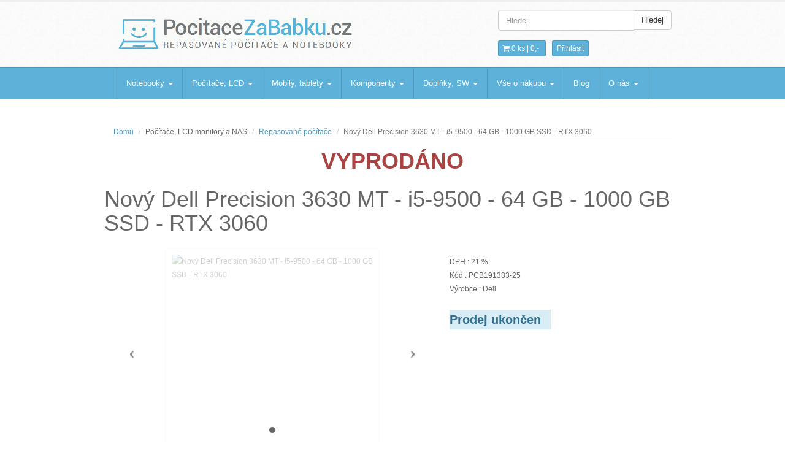

--- FILE ---
content_type: text/html; charset=utf-8
request_url: https://www.pocitacezababku.cz/novy-dell-precision-3630-mt-i5-9500-64-gb-1000-gb-ssd-rtx-3060-pl-dell3630mt-1-vr1183060-17970.phtml
body_size: 10158
content:
<!DOCTYPE html>
<html lang="cs">
        <head>
        <meta charset="utf-8">		
        <title>Nový Dell Precision 3630 MT - i5-9500 - 64 GB - 1000 GB SSD - RTX 3060 -  Počítače za babku</title>
        <meta name="description" content=" Nový Dell Precision 3630 MT - i5-9500 - 64 GB - 1000 GB SSD - RTX 3060 E-shop s repasovanými PC, notebooky a LCD monitory. ">
        <meta name="keywords" content="levné, repasované, Nový, Dell, Precision, 3630, MT, -, i5-9500, -, 64, GB, -, 1000, GB, SSD, -, RTX, 3060">
        <meta name="author" content="Ondřej Mikšovský">
        <meta name="robots" content="index, follow" />
        <meta name="google-site-verification" content="YaLVaDawW-pFlMqvYeV_mbMhvalKeQlCuF3KKA-hM1c" />
        <meta name="viewport" content="width=device-width, initial-scale=1.0">		
        <meta property="og:title" content="Nový Dell Precision 3630 MT - i5-9500 - 64 GB - 1000 GB SSD - RTX 3060 - E-shop s repasovanými počítači a notebooky" />
        <meta property="og:description" content="Nový Dell Precision 3630 MT - i5-9500 - 64 GB - 1000 GB SSD - RTX 3060 E-shop s repasovanými PC, notebooky a LCD monitory." />
        <meta property="og:site_name" content="PocitaceZaBabku.cz repasované počítače a notebooky" />
        <meta property="og:url" content="https://www.pocitacezababku.cz/novy-dell-precision-3630-mt-i5-9500-64-gb-1000-gb-ssd-rtx-3060-pl-dell3630mt-1-vr1183060-17970.phtml">
        <link rel="alternate" href="https://www.pocitacezababku.cz" hreflang="cs-cz" />

<!-- <link href="https://www.pocitacezababku.cz/css/all.css" rel="stylesheet" type="text/css">-->
        <link rel='preload' href="https://www.pocitacezababku.cz/css/all.css" as="style" onload="this.rel = 'stylesheet'">
        <noscript>
        <link rel="stylesheet" href="https://www.pocitacezababku.cz/css/all.css">
        </noscript>



        <link href="https://www.pocitacezababku.cz/css/cookieconsentv3.css" rel="stylesheet" type="text/css">
<!--		<script src="https://www.pocitacezababku.cz/js/jquery.min_3.7.1.js"></script>      -->
        <link rel="preload" href="https://www.pocitacezababku.cz/js/jquery.min_3.7.1.js" as="script">
        <script src="https://www.pocitacezababku.cz/js/jquery.min_3.7.1.js"></script>
            <!-- pro prohlížeč obrázků -->
            <link href="https://www.pocitacezababku.cz/css/colorbox.css" rel="stylesheet"/>
            <link href="https://www.pocitacezababku.cz/css/jquery-ui.min.css" rel="stylesheet" type="text/css"/>

            <script src="https://www.pocitacezababku.cz/js/jquery.colorbox-min.js" defer></script>
            <style>
/* Okamžité zobrazení menu na desktopu - prevence CLS */
@media (min-width: 768px) {
  #menu.collapse {
    display: block !important;
    height: auto !important;
    overflow: visible !important;
  }
}
</style>


		

 <!--<script src="https://ajax.googleapis.com/ajax/libs/jquery/1.10.2/jquery.min.js"></script>-->




        <!-- Favicon -->
        <link rel="shortcut icon" href="https://www.pocitacezababku.cz/img/favicon/favicon.png" type="image/x-icon">

<!--<script src="//cdnjs.cloudflare.com/ajax/libs/cookieconsent2/1.0.9/cookieconsent.min.js" async></script>
 <script src="https://ajax.googleapis.com/ajax/libs/jquery/1.10.2/jquery.min.js"></script>        
 
<script defer src="https://www.pocitacezababku.cz/js/cookieconsent.js"></script>-->
        <script defer src="https://www.pocitacezababku.cz/js/cookieconsent.umd.js"></script>
        <script defer src="https://www.pocitacezababku.cz/js/cookieconsent-configv3.js"></script>
                    <script src="https://www.pocitacezababku.cz/js/cart-min.js"></script>        
        
                    

       

<script>
  window.dataLayer = window.dataLayer || [];
  function gtag(){dataLayer.push(arguments);}
  
  gtag('consent', 'default', {
	security_storage: 'denied',
	personalization_storage: 'denied',
	analytics_storage: 'denied',
	ad_storage: 'denied',
	ad_user_data: 'denied',
	ad_personalization: 'denied'
  });  
</script>
        <!-- Google Tag Manager -->
        <script>(function (w, d, s, l, i) {
                                w[l] = w[l] || [];
                                w[l].push({'gtm.start':
                                            new Date().getTime(), event: 'gtm.js'});
                                var f = d.getElementsByTagName(s)[0],
                                        j = d.createElement(s), dl = l != 'dataLayer' ? '&l=' + l : '';
                                j.async = true;
                                j.src =
                                        'https://www.googletagmanager.com/gtm.js?id=' + i + dl;
                                f.parentNode.insertBefore(j, f);
                            })(window, document, 'script', 'dataLayer', 'GTM-T785M8V');</script>
        <!-- End Google Tag Manager -->

<script>
document.addEventListener('DOMContentLoaded', function() {
    $('.carousel').carousel({
        interval: false  // Vypne automatické přepínání při prvním načtení
    });
});
</script>



    </head>


    <body><div id="cart" class="modal fade">
			<div class="modal-dialog">
				<div class="modal-content">
					<div class="modal-header">
						<button type="button" class="close" data-dismiss="modal" aria-hidden="true">×</button>
						<h4>Nákupní košík</h4>
					</div>
					<div class="modal-body">
						<table class="table table-striped tcart">
							<thead>
								<tr>
								  <th>Zboží</th>
								  <th>Množství</th>
								  <th>Cena</th>
								</tr>
							</thead>
                                                        <tbody>
<tr><td colspan='3'><strong>Košík je prázdný</strong></td>					</tbody>
						</table></div>
					<div class="modal-footer">
						<a href="https://www.pocitacezababku.cz/" class="btn">Pokračovat v nákupu</a>
						<a href="https://www.pocitacezababku.cz/cart.html" class="btn btn-danger">K objednávce</a>
					</div>
				</div>
			</div>
		</div>


		<!-- Login Modal starts -->
                    <div id="login" class="modal fade">
			<div class="modal-dialog">
				<div class="modal-content">
					<div class="modal-header">
						<button type="button" class="close" data-dismiss="modal" aria-hidden="true">×</button>
						<h4>Přihlášení</h4>
					</div>
					<div class="modal-body">
						<div class="form">
							<form class="form-horizontal" method="post" action="login.html?login=y">   
							  <div class="form-group">
								<label class="control-label col-md-3" for="username">přihlašovací email</label>
								<div class="col-md-7">
								  <input type="text" class="form-control" id="username" name="username">
								</div>
							  </div>
							  <div class="form-group">
								<label class="control-label col-md-3" for="password">heslo</label>
								<div class="col-md-7">
								  <input type="password" class="form-control" id="password" name="password">
								</div>
							  </div>
							  <div class="form-group">
								<div class="col-md-7 col-md-offset-3">
								 <div class="checkbox inline">
									<label>
									   
									</label>
								 </div>
								 </div>
							  </div> 
							  
							  <div class="form-group">
							  <div class="col-md-7 col-md-offset-3">
								<button type="submit" class="btn btn-default">Přihlásit</button>
								<button type="reset" class="btn btn-default">Smazat</button>
							  </div>
							  </div>
							</form>
						</div> 
					</div>
					<div class="modal-footer">
                                                <p>Zapoměli jste heslo? <a href="https://www.pocitacezababku.cz/PW-recovery.html">Obnovit</a></p>
						<p>Nemáte registraci? <a href="https://www.pocitacezababku.cz/Registrace.html">Registrovat</a> zde.</p>
					</div>
				</div>
			</div>
		</div>
		<!--/ Login modal ends -->
        <header>
            <div class="container">
                <div class="row">
                    <div class="col-md-4">						
                        <div class="logo" id="logo2">
                            <span><h2><a href="https://www.pocitacezababku.cz/" >PocitaceZaBabku<span class="color bold">.cz</span></a></h2>                                <p class="meta">Repasované počítače a notebooky</p></span><a href="https://www.pocitacezababku.cz/" ><div></div></a>
                        </div>						
                    </div>
                    <div class="col-md-4 col-md-offset-4">

                        <!-- Search form -->
                        <form action="https://www.pocitacezababku.cz/" name="FS" method="get">
                            <div class="input-group">
                                <input type="text" class="form-control" id="search" name="search" placeholder="Hledej">
                                <span class="input-group-btn">
                                    <button type="submit" class="btn btn-default">Hledej</button>
                                </span>
                            </div>
                        </form>

                        <div class="hlinks">
                            <span>
                                <!-- item details with price -->
                                <a href="#cart" role="button" data-toggle="modal">
                                    <i class="fa fa-shopping-cart"></i> 0 ks |  
                                    <span class="bold">0,-</span></a>  
                            </span>
                            <!-- Login and Register link -->
                                <span class="lr"><a href="#login" role="button" data-toggle="modal">Přihlásit</a></span>
    							
                        </div>
                    </div>
                </div>
            </div>
        </header>
        <!--/ Header ends -->

        <!-- Navigation -->
        <div class="navbar bs-docs-nav" role="banner">
            <div class="container">
                <div class="navbar-header">
                    <button class="navbar-toggle" type="button" data-toggle="collapse" data-target=".bs-navbar-collapse">
                        <span class="sr-only">Navigace</span>
                        <span class="icon-bar"></span>
                        <span class="icon-bar"></span>
                        <span class="icon-bar"></span>
                    </button>
                </div>
                <nav class="collapse navbar-collapse bs-navbar-collapse" role="navigation">
                    <ul class="nav navbar-nav">
                                                            <li class="dropdown">
                                <a href="#" class="dropdown-toggle" data-toggle="dropdown">Notebooky <span class="caret"></span></a>
                                <ul class="dropdown-menu">
								<li><a href="https://www.pocitacezababku.cz/Pouzite-notebooky.htm">Repasované notebooky</a></li>
								<li><a href="https://www.pocitacezababku.cz/levne-predvadeci-notebooky.htm">Předváděcí notebooky</a></li>
								<li><a href="https://www.pocitacezababku.cz/Nabijecky-notebooku.htm">Nabíječky notebooků</a></li>
								<li><a href="https://www.pocitacezababku.cz/Baterie-do-notebooku.htm">Baterie do notebooků</a></li>
								<li><a href="https://www.pocitacezababku.cz/Dokovaci-stanice.htm">Dokovací stanice</a></li>
								<li><a href="https://www.pocitacezababku.cz/brasny-a-pouzdra-na-notebook.htm">Brašny na notebooky</a></li>                                
                                </ul>
                            </li>
                            <li class="dropdown">
                                <a href="#" class="dropdown-toggle" data-toggle="dropdown">Počítače, LCD <span class="caret"></span></a>
                                <ul class="dropdown-menu">
								<li><a href="https://www.pocitacezababku.cz/Pouzite-pocitace.htm">Repasované počítače</a></li>
								<li><a href="https://www.pocitacezababku.cz/Vyprodej-pocitace.htm">Předváděcí počítače</a></li>
								<li><a href="https://www.pocitacezababku.cz/repasovane-herni-pocitace.htm">Herní počítače</a></li>
								<li><a href="https://www.pocitacezababku.cz/repasovane-pc-sestavy.htm">Repasované PC sestavy</a></li>
								<li><a href="https://www.pocitacezababku.cz/Pouzite-LCD-monitory.htm">Repasované LCD monitory</a></li>
								<li><a href="https://www.pocitacezababku.cz/NAS-uloziste.htm">NAS úložiště</a></li>                                
                                </ul>
                            </li>
                            <li class="dropdown">
                                <a href="#" class="dropdown-toggle" data-toggle="dropdown">Mobily, tablety <span class="caret"></span></a>
                                <ul class="dropdown-menu">
								<li><a href="https://www.pocitacezababku.cz/Pouzite-tablety.htm">Repasované tablety</a></li>
								<li><a href="https://www.pocitacezababku.cz/pouzite-telefony.htm">Použité telefony</a></li>
								<li><a href="https://www.pocitacezababku.cz/chytre-hodinky.htm">Chytré hodinky</a></li>                                
                                </ul>
                            </li>
                            <li class="dropdown">
                                <a href="#" class="dropdown-toggle" data-toggle="dropdown">Komponenty <span class="caret"></span></a>
                                <ul class="dropdown-menu">
								<li><a href="https://www.pocitacezababku.cz/Displeje-pro-notebooky.htm">Displeje pro notebooky</a></li>
								<li><a href="https://www.pocitacezababku.cz/Harddisky.htm">Harddisky</a></li>
								<li><a href="https://www.pocitacezababku.cz/Klavesnice-k-NB.htm">Klávesnice do NB</a></li>
								<li><a href="https://www.pocitacezababku.cz/Procesory.htm">Procesory</a></li>
								<li><a href="https://www.pocitacezababku.cz/Zakladni-desky.htm">Základní desky</a></li>
								<li><a href="https://www.pocitacezababku.cz/WiFi-karty.htm">WiFi karty</a></li>
								<li><a href="https://www.pocitacezababku.cz/Chladice.htm">Chladiče k NB</a></li>
								<li><a href="https://www.pocitacezababku.cz/Touchpady.htm">Touchpady</a></li>
								<li><a href="https://www.pocitacezababku.cz/sasi-kryty-vany-k-notebookum.htm">Šasi, kryty a vany k NB</a></li>
								<li><a href="https://www.pocitacezababku.cz/Mechaniky-CD-DVD.htm">Mechaniky CD DVD</a></li>
								<li><a href="https://www.pocitacezababku.cz/Pameti-RAM.htm">Paměti RAM</a></li>
								<li><a href="https://www.pocitacezababku.cz/Graficke-karty.htm">Grafické karty</a></li>
								<li><a href="https://www.pocitacezababku.cz/PC-Zdroje.htm">Zdroje pro PC</a></li>                                
                                </ul>
                            </li>
                            <li class="dropdown">
                                <a href="#" class="dropdown-toggle" data-toggle="dropdown">Doplňky, SW <span class="caret"></span></a>
                                <ul class="dropdown-menu">
								<li><a href="https://www.pocitacezababku.cz/Klavesnice-mysi-webkamery.htm">Klávesnice, myši, webkamery</a></li>
								<li><a href="https://www.pocitacezababku.cz/repasovane-tiskarny.htm">Repasované tiskárny</a></li>
								<li><a href="https://www.pocitacezababku.cz/microsoft-office.htm">Microsoft Office</a></li>
								<li><a href="https://www.pocitacezababku.cz/microsoft-windows.htm">Microsoft Windows</a></li>                                
                                </ul>
                            </li>



                        <li class="dropdown">
                            <a href="#" class="dropdown-toggle" data-toggle="dropdown">Vše o nákupu <b class="caret"></b></a>
                            <ul class="dropdown-menu">
                                <li><a href="https://www.pocitacezababku.cz/clanky/Vseobecne-obchodni-podminky.html">Obchodní podmínky</a></li>
                                <li><a href="https://www.pocitacezababku.cz/clanky/Reklamacni-podminky.html">Reklamační řád</a></li>
                                <li><a href="https://www.pocitacezababku.cz/complaint.html">Zahájení reklamace</a></li>
                                <li><a href="https://www.pocitacezababku.cz/withdrawal.html">Vrácení zboží</a></li>
                                <li><a href="https://www.pocitacezababku.cz/clanky/INFORMACE-O-ZPRACOVANI-OSOBNICH-UDAJU.html">Ochrana osobních údajů</a></li>
                                <li><a href="https://www.pocitacezababku.cz/clanky/Co-je-to-repas.html">Co je repas?</a></li>
                                <li><a href="https://www.pocitacezababku.cz/clanky/Casto-kladene-otazky.html">Často kladené otázky</a></li>

                                <li><a href="https://www.pocitacezababku.cz/clanky/cenik-dopravneho-dodaci-lhuty.html">Doprava - cena, lhůty</a></li>
                            </ul>
                        </li>
                        
                        <li><a href="https://www.pocitacezababku.cz/radce.html">Blog</a></li>
                        

                        <li class="dropdown">
                            <a href="#" class="dropdown-toggle" data-toggle="dropdown">O nás <b class="caret"></b></a>
                            <ul class="dropdown-menu">
                                <li><a href="https://www.pocitacezababku.cz/dotazy.html">Napište nám</a></li>
                                <li><a href="https://www.pocitacezababku.cz/clanky/Kontaktni-informace.html">Kontaktní informace</a></li>
                            </ul>
                        </li>
                    </ul>
                </nav>
            </div>
        </div>
        <!--/ Navigation End -->

        <style>
    .carousel-inner > .item > img,
    .carousel-inner > .item > a > img {
        width: 100%;
        margin: auto;
    }

    .item > img,
    .item > a > img {
        width: 90%;
        margin: auto;
        border: none;
    }
</style>


<script>

    $(document).ready(function () {
        $(".group1").colorbox({rel: 'group1', transition: "fade", maxWidth: "90%"});
    });

    $(document).ready(function () {
        $('#myCarousel').carousel({
            interval: 5000 // Nastavte interval podle potřeby (v milisekundách)
        });
    });
</script>

<script language="javascript">

    pricelist = new Array();
    cartitems = new Array();
    var basprice = 18246;

// Example:
// writeCookie("myCookie", "my name", 24);
// Stores the string "my name" in the cookie "myCookie" which expires after 24 hours.

// add textbox pid and qu to cookie cart with delimeter ; and ,
// redirect to cart.php
// created by Ondrej Mik‘ovský 2004



    function send(pid)
    {
        var tmpstr;
        var strpid, comps = "";

        addToCart(-1, pid, document.getElementById('qty').value);

        for (var it in cartitems) {

            fldIT = cartitems[it].split(':');

            //alert(it+"-"+fldIT[0]+" "+fldIT[1]+" "+document.getElementById('qty').value);
            addToCart(fldIT[0], fldIT[1], document.getElementById('qty').value);
        }

        window.location.href = "cart.html";

    }

    function prepocticenu(identifikator)
    {
        var pprice, price, kid, pid, tmp, sum = 0;
        tmp = identifikator.indexOf('-');
        kid = identifikator.substring(0, tmp);
        identifikator = identifikator.substring(tmp + 1, identifikator.length);
        tmp = identifikator.indexOf('-');
        price = identifikator.substring(0, tmp);
        pid = identifikator.substring(tmp + 1, identifikator.length);

        pricelist[kid] = [price * 1];

        for (var prices in pricelist) {
            sum += pricelist[prices] * 1;
        }

        pprice = basprice * 1 + sum;
        /*document.getElementById("ppriceVAT").value = Math.round(pprice*1.21);
         document.getElementById("pprice").value = pprice;*/
        document.getElementById("labelppriceVAT").innerHTML = Math.round(pprice *1.21);
        document.getElementById("labelpprice").innerHTML = pprice;
        var qty = document.getElementById('qty').value;
        //var item_alone = '[{"PID":"'++'", "ID":"'+pid+'", "Q":"'+qty+'"}]';
        var item_alone = 191333 + ':' + pid + ':' + qty;

        if (pid != 0)
            cartitems[kid] = item_alone;
        else
            cartitems[kid] = "";
        //alert(kid+" - "+cartitems[kid]);
    }

    function prepocticenuchb(identifikator, checked)
    {
        var pprice, price, kid, pid, tmp, sum = 0;
        tmp = identifikator.indexOf('-');
        kid = identifikator.substring(0, tmp);
        identifikator = identifikator.substring(tmp + 1, identifikator.length);
        tmp = identifikator.indexOf('-');
        if (checked)
            price = identifikator.substring(0, tmp);
        else
            price = 0;
        pid = identifikator.substring(tmp + 1, identifikator.length);

        pricelist[kid] = [price * 1];

        for (var prices in pricelist) {
            sum += pricelist[prices] * 1;
        }

        pprice = basprice * 1 + sum;
        /*document.getElementById("ppriceVAT").value = Math.round(pprice*1.21);
         document.getElementById("pprice").value = pprice;*/
        document.getElementById("labelppriceVAT").innerHTML = Math.round(pprice *1.21);
        document.getElementById("labelpprice").innerHTML = pprice;
        var qty = document.getElementById('qty').value;
        //var item_alone = '[{"PID":"'++'", "ID":"'+pid+'", "Q":"'+qty+'"}]';
        var item_alone = 191333 + ':' + pid + ':' + qty;

        if (pid != 0)
            cartitems[kid] = item_alone;
        else
            cartitems[kid] = "";
        //alert(kid+" - "+cartitems[kid]);
    }

</script>
<!--<link href="../../bootstrap.css" rel="stylesheet" type="text/css" />-->
﻿
<script type="application/ld+json">
{
  "@context" : "http://schema.org",
  "@type" : "Product",
 
 
 "sku" : "PL-Dell3630MT-1-VR1183060-17970",
  "name" : "Nový Dell Precision 3630 MT - i5-9500 - 64 GB - 1000 GB SSD - RTX 3060",
  "description" : " <p>Intel® Core™ i5-9500 Processor (9M Cache, up to 4.40 GHz),<strong> 64 GB DDR4, 1000 GB SSD</strong> <strong>M.2 NVMe</strong>, <strong>nVidia RTX 3060</strong><span>, Windows 11 Pro, <strong>WIFI, BT Kit</strong></span></p>
<p><span><strong>Originální balení, pouze rozbaleno (PC + WIFI kit)</strong></span></p>",
  "image" : "https://www.pocitacezababku.cz/nahl_pict/NoImg.jpg",
  "brand" : {
    "@type" : "Brand",
    "name" : "<strong>Dell</strong><br /><strong>GPSR informace o výrobci:</strong> DELL Computer, spol. s r. o.;V Parku 2325/16,14800,Praha 11- Chodov,Česká republika, support@dell.com"
  },
  "offers" : {
    "@type" : "Offer",
	"url" : "https://www.pocitacezababku.cz/novy-dell-precision-3630-mt-i5-9500-64-gb-1000-gb-ssd-rtx-3060-pl-dell3630mt-1-vr1183060-17970.phtml",
	"priceCurrency": "CZK",
    "price" : "22078",
	"availability": "http://schema.org/InStock"
  }
}
</script>
<style>
    .items .item  {
        max-width: 350px;
        max-height: 350px;
    }
</style>
<div class="items">
    <div class="container">
        <div class="row">	 

            <!-- Main content -->       
            <div class="col-md-12 col-sm-12">

                <!-- Breadcrumbs -->
                <ul class="breadcrumb">
                    <li><a href="https://www.pocitacezababku.cz/">Domů</a></li>
                    <li>Počítače, LCD monitory a NAS</li>
                    <li><a href="https://www.pocitacezababku.cz/Pouzite-pocitace.htm">Repasované počítače</a></li>
                    <li class="active">Nový Dell Precision 3630 MT - i5-9500 - 64 GB - 1000 GB SSD - RTX 3060</li>
                </ul>

                <!-- Product details -->
                                    <div class="product-main">
                        <H1 ALIGN="CENTER" class="text-danger">VYPRODÁNO</h1>                        <div class="row"> <H1 class="h1">Nový Dell Precision 3630 MT - i5-9500 - 64 GB - 1000 GB SSD - RTX 3060</H1>
                            <div class="col-md-7 col-sm-7">




                                <!-- carousel -->
                                <div class="container-fluid">

                                    <div id="myCarousel" class="carousel" data-ride="carousel">
                                        
                                        <!-- Indicators -->
                                        <ol class="carousel-indicators">
                                            <li data-target="#myCarousel" data-slide-to="0" class="active" style="background-color:#666;" ></li>
                                                

                                        </ol>

                                        <!-- Wrapper for slides -->
                                        <div class="carousel-inner">

                                            <div style="opacity: 0.3">                                            <div class="item active"><img fetchpriority="high" src="ViewImage.php?filename=pict/NoImg.jpg&width=400&height=400" alt="Nový Dell Precision 3630 MT - i5-9500 - 64 GB - 1000 GB SSD - RTX 3060" class="img-responsive center-block" style="width:100%"/></div>
                                                </div>  
                                        </div>

                                        <!-- Left and right controls -->

                                        <a class="left carousel-control" href="#myCarousel" data-slide="prev" 
                                           style="background:none !important; width:20px;">
                                            <span class="icon-prev" style="color:black;"></span>
                                        </a>
                                        <a class="right carousel-control" href="#myCarousel" data-slide="next" 
                                           style="background:none !important; width:20px;">
                                            <span class="icon-next" style="color:black;"></span>
                                        </a>
                                    </div>
                                </div> 
                            </div>
                            <div class="col-md-5 col-sm-5"><br />
                                <!-- Title -->
                                                                <p>DPH : 21 % </p>
                                </label>
                                <p>Kód : PCB191333-25</p>
                                
                                                                    <p>Výrobce : Dell</p>
                                <div>&nbsp;</div>
                                <!-- Dropdown menu -->


                                <!-- Quantity and add to cart button -->

                                <div class="row">
                                    <div class="col-md-6">
                                        <div class="input-group">
                                                                                        <span class="input-group-btn">
                                                <H3 class="alert-info">Prodej ukončen</h3>
                                                                                                    </span>								  
                                        </div>
                                    </div>
                                </div>
                            </div>
                        </div>
                    </div>		  

                    <div class="col-md-12 col-sm-12">
                                            </div>


                    <br />
                
                <!-- Description, specs and review -->
﻿<H3>Alternativní nabídka:</H3> 
    <div class="col-md-3 col-sm-4">
				<div class="item" style="min-height:290px;max-height:290px">
				  <!-- Item image -->
				  <div class="item-image">
					<a href="https://www.pocitacezababku.cz/dell-precision-t3620-mt-19539-16-16.phtml"><img src="https://www.pocitacezababku.cz/nahl_pict/ipc/10/19539-16.jpg" alt=" Dell Precision T3620" border="0" title="Dell Precision T3620 MT"></a>
				  </div>
				  <!-- Item details -->
				  <div class="item-details-new" >
					<!-- Name -->
					
					<h5><a href="https://www.pocitacezababku.cz/dell-precision-t3620-mt-19539-16-16.phtml"> Dell Precision T3620</a><br></h5>
					<div class="clearfix"></div>
					<!-- Para. Note more than 2 lines. -->
					<p>Intel Xeon E3-1240 v5 (4×...</p>
					<hr />
					<!-- Price -->
					<div class="item-price pull-left">14519,-</div>
					<!-- Add to cart -->
					<div class="button pull-right"><a href="https://www.pocitacezababku.cz/dell-precision-t3620-mt-19539-16-16.phtml" >Detail</a></div>
					<div class="clearfix"></div>
				  </div>
				</div>
			  </div><div class="col-md-3 col-sm-4">
				<div class="item" style="min-height:290px;max-height:290px">
				  <!-- Item image -->
				  <div class="item-image">
					<a href="https://www.pocitacezababku.cz/dell-precision-7810-mt-108491-16-16.phtml"><img src="https://www.pocitacezababku.cz/nahl_pict/ipc/10/108491-16.jpg" alt=" Dell Precision 7810" border="0" title="Dell Precision 7810 MT"></a>
				  </div>
				  <!-- Item details -->
				  <div class="item-details-new" >
					<!-- Name -->
					
					<h5><a href="https://www.pocitacezababku.cz/dell-precision-7810-mt-108491-16-16.phtml"> Dell Precision 7810</a><br></h5>
					<div class="clearfix"></div>
					<!-- Para. Note more than 2 lines. -->
					<p>Intel Xeon E5-2609 v3 (6×...</p>
					<hr />
					<!-- Price -->
					<div class="item-price pull-left">15729,-</div>
					<!-- Add to cart -->
					<div class="button pull-right"><a href="https://www.pocitacezababku.cz/dell-precision-7810-mt-108491-16-16.phtml" >Detail</a></div>
					<div class="clearfix"></div>
				  </div>
				</div>
			  </div><div class="col-md-3 col-sm-4">
				<div class="item" style="min-height:290px;max-height:290px">
				  <!-- Item image -->
				  <div class="item-image">
					<a href="https://www.pocitacezababku.cz/dell-precision-t5810-e5-1620-v3-16-gb-256-gb-ssd-k620-19470-PL-DELLT5810-1-25.phtml"><img src="https://www.pocitacezababku.cz/nahl_pict/slpc/10/19470.jpg" alt=" Dell Precision T5810" border="0" title="Dell Precision T5810 E5-1620 v3 - 16 GB - 256 GB SSD - K620"></a>
				  </div>
				  <!-- Item details -->
				  <div class="item-details-new" >
					<!-- Name -->
					
					<h5><a href="https://www.pocitacezababku.cz/dell-precision-t5810-e5-1620-v3-16-gb-256-gb-ssd-k620-19470-PL-DELLT5810-1-25.phtml"> Dell Precision T5810</a><br></h5>
					<div class="clearfix"></div>
					<!-- Para. Note more than 2 lines. -->
					<p>Intel® Xeon® Processor E5...</p>
					<hr />
					<!-- Price -->
					<div class="item-price pull-left">4444,-</div>
					<!-- Add to cart -->
					<div class="button pull-right"><a href="https://www.pocitacezababku.cz/dell-precision-t5810-e5-1620-v3-16-gb-256-gb-ssd-k620-19470-PL-DELLT5810-1-25.phtml" >Detail</a></div>
					<div class="clearfix"></div>
				  </div>
				</div>
			  </div><div class="col-md-3 col-sm-4">
				<div class="item" style="min-height:290px;max-height:290px">
				  <!-- Item image -->
				  <div class="item-image">
					<a href="https://www.pocitacezababku.cz/Pouzite-pocitace.htm"><img src="https://www.pocitacezababku.cz/img/GID/Kat_PC_10.jpg" alt="Repasované počítače" border="0" title="Repasované počítače"></a>
				  </div>
				  <!-- Item details -->
				  <div class="item-details-new" >
					<!-- Name -->
					<p>Jiné produkty z kategorie</p>
					<h5><a href="https://www.pocitacezababku.cz/Pouzite-pocitace.htm">Repasované počítače</a><br></h5>
					<div class="clearfix"></div>
					<!-- Para. Note more than 2 lines. -->					
					<hr />
					<!-- Add to cart -->
					<div class="button pull-none"><a href="https://www.pocitacezababku.cz/Pouzite-pocitace.htm" >Vstup do kategorie</a></div>
					<div class="clearfix"></div>
				  </div>
				</div>
			  </div><br />
                <ul class="nav nav-tabs">
                    <!-- Use uniqe name for "href" in below anchor tags -->
                    <li class="active"><a href="#tab1" data-toggle="tab">Popis</a></li>
                    <!--<li><a href="#tab2" data-toggle="tab">Popis</a></li>
                     <li><a href="#tab3" data-toggle="tab">Review (5)</a></li> -->
                </ul>

                <!-- Tab Content -->
                <div class="tab-content">
                    <!-- Description -->
                    <div class="tab-pane active" id="tab1">
                        <h5> <div style="color: #AAA">Nový Dell Precision 3630 MT - i5-9500 - 64 GB - 1000 GB SSD - RTX 3060</h5>
                             <p>Intel® Core™ i5-9500 Processor (9M Cache, up to 4.40 GHz),<strong> 64 GB DDR4, 1000 GB SSD</strong> <strong>M.2 NVMe</strong>, <strong>nVidia RTX 3060</strong><span>, Windows 11 Pro, <strong>WIFI, BT Kit</strong></span></p>
<p><span><strong>Originální balení, pouze rozbaleno (PC + WIFI kit)</strong></span></p><div style="color: #AAA">                            <p><br /><strong>Typ skříně: </strong>MicroTower<br /><strong>Výrobce: </strong>Dell<br /><strong>Procesor: </strong>Intel® Core™ i5<br /><strong>Model CPU: </strong>i5-9500 Processor (9M Cache, up to 4.40 GHz)<br /><strong>Výrobce procesoru: </strong>Intel®<br /><strong>Generace procesoru: </strong>i5 9. generace<br /><strong>Počet CPU: </strong>1<br /><strong>Počet jader: </strong>6<br /><strong>Velikost operační paměti RAM: </strong>64 GB<br /><strong>Typ operační paměti: </strong>DDR4<br /><strong>Kapacita úložiště: </strong>1000 GB SSD<br /><strong>Typ úložiště: </strong>SSD M.2 NVMe<br /><strong>Mechanika: </strong>Bez mechaniky (záslepka)<br /><strong>Grafická karta: </strong>NVIDIA® GeForce® RTX 3060<br /><strong>Typ grafické karty: </strong>dedikovaná<br /><strong>Velikost paměti grafické karty: </strong>12 GB<br /><strong>Výrobce čipu GK: </strong>NVIDIA®<br /><strong>Operační systém: </strong>Windows 11 Pro (Elektronická licence)<br /><strong>Počet USB celkem: </strong>9<br /><strong>USB-3.0: </strong>5<br /><strong>USB-2.0: </strong>4<br /><strong>Rozměry: </strong>345 x 335 x 177<br /><strong>USB Type C™: </strong>1<br /><strong>Bluetooth®: </strong>ANO<br /><strong>LAN: </strong>1 GB Ethernet<br /><strong>HDMI: </strong>1<br /><strong>DisplayPort: </strong>2<br /><strong>Čtečka karet: </strong>ANO<br /><strong>PS2: </strong>2<br /><strong>Audio JACK: </strong>sluchátka<br />mikrofon<br /><strong>RS-232 (COM): </strong>1<br /><strong>Zdroj: </strong>do 500 W<br /><strong>Výkon zdroje (W): </strong>460 W<br /><strong>Slot pro uzamčení: </strong>ANO<br /><strong>Obsah balení: </strong>Napájecí kabel<br /><strong>Stav: </strong>Nové<br /><strong>Záruka: </strong>24 měsíců<br /><strong>WiFi karta: </strong>ANO</p>
                            <p><strong>Výrobce:</strong> <strong>Dell</strong><br /><strong>GPSR informace o výrobci:</strong> DELL Computer, spol. s r. o.;V Parku 2325/16,14800,Praha 11- Chodov,Česká republika, support@dell.com</div>
                    </div> 

                </div>
                <div><br /><hr /><br />
                        <div style="color: #AAA">                        Prodávající: NEXTWIND - IT s.r.o, Slovanská alej 24, 326 00 Plzeň IČ 04107306 DIČ CZ04107306<br />Společnost je zapsaná v obchodním rejstříku vedeném na krajském soudu v Plzni pod spisovou značkou C 31222</div><hr /></div>

            </div>


        </div>
    </div>
</div>

<div class="container">		
    <div class="rp">
        <!-- Recent News Starts -->
        <h4 class="title">Nejprodávanější repasované počítače</h4>
        <div class="recent-news block">
            <!-- Recent Item -->
            <div class="recent-item">
                <div class="custom-nav">
                    <a class="prev"><i class="fa fa-chevron-left br-lblue"></i></a>
                    <a class="next"><i class="fa fa-chevron-right br-lblue"></i></a>
                </div>
                <div id="owl-recent" class="owl-carousel">
                    <!-- Item -->
				 
				<div class="item" style="min-height:250px;max-height:250px">
									<a href="https://www.pocitacezababku.cz/lenovo-m75s-1-sff-ryzen-5-3400g-16-gb-256-gb-ssd-90899-PL-LENM75S-2-VR6-25.phtml"><img src="https://www.pocitacezababku.cz/nahl_pict/slpc/10/90899.jpg" alt=" Lenovo M75S-1 SFF" class="img-responsive" /></a>
									<!-- Heading -->
									<h4><a href="https://www.pocitacezababku.cz/lenovo-m75s-1-sff-ryzen-5-3400g-16-gb-256-gb-ssd-90899-PL-LENM75S-2-VR6-25.phtml"> Lenovo M75S-1 SFF<span class="pull-right">4735,-</span></a></h4>
									<div class="clearfix"></div>
									<!-- Paragraph -->
									<p>Lenovo M75S-1 SFF Ryzen 5 3400G - 16 GB - 256 GB SSD</p>
								</div>
								 
				<div class="item" style="min-height:250px;max-height:250px">
									<a href="https://www.pocitacezababku.cz/pocitac-hp-z2-mini-g3-workstation-14547293-29.phtml"><img src="https://www.pocitacezababku.cz/nahl_pict/inc/10/14547293.jpg" alt=" Počítač HP Z2" class="img-responsive" /></a>
									<!-- Heading -->
									<h4><a href="https://www.pocitacezababku.cz/pocitac-hp-z2-mini-g3-workstation-14547293-29.phtml"> Počítač HP Z2<span class="pull-right">6804,-</span></a></h4>
									<div class="clearfix"></div>
									<!-- Paragraph -->
									<p>Počítač HP Z2 Mini G3 Workstation</p>
								</div>
								 
				<div class="item" style="min-height:250px;max-height:250px">
									<a href="https://www.pocitacezababku.cz/hp-elitedesk-800-g6-dm-1677180.phtml"><img src="https://www.pocitacezababku.cz/nahl_pict/br/10/819500-img-2-thumb.jpg" alt=" HP EliteDesk 800" class="img-responsive" /></a>
									<!-- Heading -->
									<h4><a href="https://www.pocitacezababku.cz/hp-elitedesk-800-g6-dm-1677180.phtml"> HP EliteDesk 800<span class="pull-right">6920,-</span></a></h4>
									<div class="clearfix"></div>
									<!-- Paragraph -->
									<p>HP EliteDesk 800 G6 DM-1677180</p>
								</div>
								 
				<div class="item" style="min-height:250px;max-height:250px">
									<a href="https://www.pocitacezababku.cz/lenovo-thinkcentre-m800-1096-1096-33.phtml"><img src="https://www.pocitacezababku.cz/nahl_pict/mpk/10/1096.jpg" alt=" Lenovo ThinkCentre M800" class="img-responsive" /></a>
									<!-- Heading -->
									<h4><a href="https://www.pocitacezababku.cz/lenovo-thinkcentre-m800-1096-1096-33.phtml"> Lenovo ThinkCentre M800<span class="pull-right">2990,-</span></a></h4>
									<div class="clearfix"></div>
									<!-- Paragraph -->
									<p>Lenovo ThinkCentre M800</p>
								</div>
								 
				<div class="item" style="min-height:250px;max-height:250px">
									<a href="https://www.pocitacezababku.cz/pocitac-lenovo-thinkstation-p520c-tower-xeon-w-212332512-ssd-nvme-plus-1024-hddquadro-p4000win-11-pro-rp702-32-512-1000.phtml"><img src="https://www.pocitacezababku.cz/nahl_pict/apc/10/RP702-32-512-1000.jpg" alt=" Počítač Lenovo ThinkStation" class="img-responsive" /></a>
									<!-- Heading -->
									<h4><a href="https://www.pocitacezababku.cz/pocitac-lenovo-thinkstation-p520c-tower-xeon-w-212332512-ssd-nvme-plus-1024-hddquadro-p4000win-11-pro-rp702-32-512-1000.phtml"> Počítač Lenovo ThinkStation<span class="pull-right">11320,-</span></a></h4>
									<div class="clearfix"></div>
									<!-- Paragraph -->
									<p>Počítač Lenovo ThinkStation P520C tower Xeon W-2123/32/512 SSD NVMe + 1024 HDD/Quadro P4000/Win 11 Pro-RP702-32-512-1000</p>
								</div>
								 
				<div class="item" style="min-height:250px;max-height:250px">
									<a href="https://www.pocitacezababku.cz/acer-veriton-z4640g-aio-ACERZ4640G-1B-ACERZ4640G-1B-24.phtml"><img src="https://www.pocitacezababku.cz/nahl_pict/pc24/10/ACERZ4640G-1B.jpg" alt=" Acer Veriton Z4640G" class="img-responsive" /></a>
									<!-- Heading -->
									<h4><a href="https://www.pocitacezababku.cz/acer-veriton-z4640g-aio-ACERZ4640G-1B-ACERZ4640G-1B-24.phtml"> Acer Veriton Z4640G<span class="pull-right">2490,-</span></a></h4>
									<div class="clearfix"></div>
									<!-- Paragraph -->
									<p>Acer Veriton Z4640G AiO</p>
								</div>
								 
				<div class="item" style="min-height:250px;max-height:250px">
									<a href="https://www.pocitacezababku.cz/pocitac-dell-optiplex-7050-sff-i7-7700-3-28192256-ssdwin-10-pro-rp663-8-256.phtml"><img src="https://www.pocitacezababku.cz/nahl_pict/apc/10/RP663-8-256.jpg" alt=" Počítač Dell Optiplex" class="img-responsive" /></a>
									<!-- Heading -->
									<h4><a href="https://www.pocitacezababku.cz/pocitac-dell-optiplex-7050-sff-i7-7700-3-28192256-ssdwin-10-pro-rp663-8-256.phtml"> Počítač Dell Optiplex<span class="pull-right">3285,-</span></a></h4>
									<div class="clearfix"></div>
									<!-- Paragraph -->
									<p>Počítač Dell Optiplex 7050 SFF i5-6500/8/256 SSD/Win 11 Pro-RP663-8-256</p>
								</div>
								 
				<div class="item" style="min-height:250px;max-height:250px">
									<a href="https://www.pocitacezababku.cz/pocitac-hp-workstation-z440-xeon-e5-1650-v432512-ssddvdnvidia-quadro-m2000win-11-pro-rp685-32-512-m2000.phtml"><img src="https://www.pocitacezababku.cz/nahl_pict/apc/10/RP685-32-512-M2000.jpg" alt=" Počítač HP Workstation" class="img-responsive" /></a>
									<!-- Heading -->
									<h4><a href="https://www.pocitacezababku.cz/pocitac-hp-workstation-z440-xeon-e5-1650-v432512-ssddvdnvidia-quadro-m2000win-11-pro-rp685-32-512-m2000.phtml"> Počítač HP Workstation<span class="pull-right">7200,-</span></a></h4>
									<div class="clearfix"></div>
									<!-- Paragraph -->
									<p>Počítač HP Workstation Z440 Xeon E5-1650 v4/32/512 SSD/DVD/NVIDIA Quadro M2000/Win 11 Pro-RP685-32-512-M2000</p>
								</div>
				
                </div>
            </div>
        </div>
    </div>

</div>
﻿<script>
	window.dataLayer = window.dataLayer || [];
	window.dataLayer.push({
		'page_type' : 'product',
		'product_name' : 'Nový Dell Precision 3630 MT - i5-9500 - 64 GB - 1000 GB SSD - RTX 3060',
    	'product_ids' : '191333',    	
    	'total_value' : 18246,
		'currency_code' : 'CZK'
	});
</script>

        

        <!-- Footer starts -->
        <footer>
            <div class="container">
                <div class="row">
                    <div class="col-md-12">
                        <div class="row">
                            <div class="col-md-4">
                                <div class="widget">
                                    <h5>Kontakt</h5>
                                    <hr />
                                    <i class="fa fa-home"></i> &nbsp; <a href="https://www.pocitacezababku.cz/clanky/Kontaktni-informace.html">Kontaktní informace</a>
                                    <br>
                                    <hr /><div class="social">
                                        <a href="https://www.facebook.com/PocitaceZaBabku.cz/"><i class="fa fa-facebook facebook"></i></a>

                                        <a href="https://www.instagram.com/pocitacezababku/"><i class="fa fa-instagram instagram"></i></a>
                                        <a href="https://www.linkedin.com/company/99497068/admin/page-posts/published/"><i class="fa fa-linkedin linkedin"></i></a>

                                    </div>
                                    <hr />      
                                    <a href="https://www.apek.cz/seznam-clenu/ondrej-miksovsky" style="border:0px"><img src="https://www.pocitacezababku.cz/img/nove-logo-APEK.gif" alt="Certifikace APEK" loading="lazy" >  </a>                       
                                                                   <!--<img src="https://www.pocitacezababku.cz/img/ikona-clen-apek--inverzni_150px.png" alt="člen APEK" >-->                                                                      
                                    <hr />

                                </div>
                            </div>
                            <div class="col-md-4">
                                <div class="widget">
                                    <h5>O nás</h5>
                                    <hr />
                                    <p>Naším cílem je zprostředkovat zákazníkům co nejširší <strong>nabídku použité a repasované výpočetní techniky</strong>. V nabídce e-shopu PocitaceZaBabku.cz najdete především notebooky, počítače, LCD monitory, tiskárny a mobilní zařízení jako tablety a telefony. Část našeho sortimentu tvoří nové zboží a velmi výhodné <strong>předváděcí notebooky a počítače</strong>. Ty bývají ve stavu nových produktů. Abychom vám zaručili široký sortiment a špičkovou kvalitu spolupracujeme s mnoha prodejci v ČR i v EU. Na zboží poskytujeme záruku a servis. </p> 
                                </div>
                            </div>
                            <div class="col-md-4">
                                <div class="widget">
                                    <h5>Užitečné odkazy na PočítačeZaBabku.CZ</h5>
                                    <hr />
                                    <div class="two-col">
                                        <div class="col-left">
                                            <ul>
                                                <li><a href="https://www.pocitacezababku.cz/clanky/Co-je-to-repas.html">Co je repas?</a></li>
                                                <li><a href="https://www.pocitacezababku.cz/clanky/Casto-kladene-otazky.html">Často kladené otázky</a></li>
                                                <li><a href="https://www.pocitacezababku.cz/radce.html?qwup=recenze">Recenze počítačů a notebooků</a></li>
                                                <li><a href="https://www.pocitacezababku.cz/clanky/Manualy-ke-stazeni.html">Manuály ke stažení</a></li>
                                                <li><a href="https://www.pocitacezababku.cz/login.html">Přihlášení</a></li>
                                                <li><a href="https://www.pocitacezababku.cz/Registrace.html">Registrace</a></li>
                                                <li><a href="https://www.pocitacezababku.cz/complaint.html">Zahájení reklamace</a></li>
                                                <li><a href="https://www.pocitacezababku.cz/safety-regulation.html">GPSR</a></li>
                                            </ul>

                                        </div>
                                        <div class="col-right">
                                            <ul>
                                                <li><a href="https://www.pocitacezababku.cz/dotazy.html">Napište nám</a></li>
                                                <li><a href="https://www.pocitacezababku.cz/clanky/Vseobecne-obchodni-podminky.html">Obchodní podmínky</a></li>
                                                <li><a href="https://www.pocitacezababku.cz/clanky/Reklamacni-podminky.html">Reklamační podmínky</a></li>
                                                <li><a href="https://www.pocitacezababku.cz/clanky/INFORMACE-O-ZPRACOVANI-OSOBNICH-UDAJU.html">Ochrana osobních údajů</a></li>
                                                <li><a href="https://www.pocitacezababku.cz/clanky/Pravidla-pro-uzivani-souboru-cookies.html">Popis použitých cookies</a></li>
                                                <li><a href="#" data-cc="show-preferencesModal">Nastavit pravidla cookies</a>												

                                            </ul>
                                        </div>
                                        <div class="clearfix"></div>
                                    </div>
                                </div>
                            </div>
                        </div>
                        <hr />
                        <!-- Copyright info -->
                        <p class="copy">Copyright &copy; | <a href="https://www.pocitacezababku.cz/">Domů</a> | <a href="https://www.pocitacezababku.cz/clanky/Kontaktni-informace.html">Kontakt</a> |  </p>
                    </div>
                </div>
                <div class="clearfix"></div>
            </div>
        </footer> 	
        <!--/ Footer ends -->
        <!-- Scroll to top -->
        <span class="totop"><a href="#"><i class="fa fa-chevron-up"></i></a></span> 

        <!-- Bootstrap JS -->
        <script src="https://www.pocitacezababku.cz/js/bootstrap.min.js" defer></script> 
        <script src="https://www.pocitacezababku.cz/js/owl.carousel.min.js" defer></script> 
        <script src="https://www.pocitacezababku.cz/js/filter.js" defer></script> 
        <!-- Sidebar navigation -->
        <script src="https://www.pocitacezababku.cz/js/nav.js" defer></script>
        <!-- Flex slider  -->
        <script src="https://www.pocitacezababku.cz/js/jquery.flexslider-min.js" defer></script>-->
        <!-- Custom JS -->
        <script src="https://www.pocitacezababku.cz/js/custom.js" defer></script>        
 




    </body>
</html>
